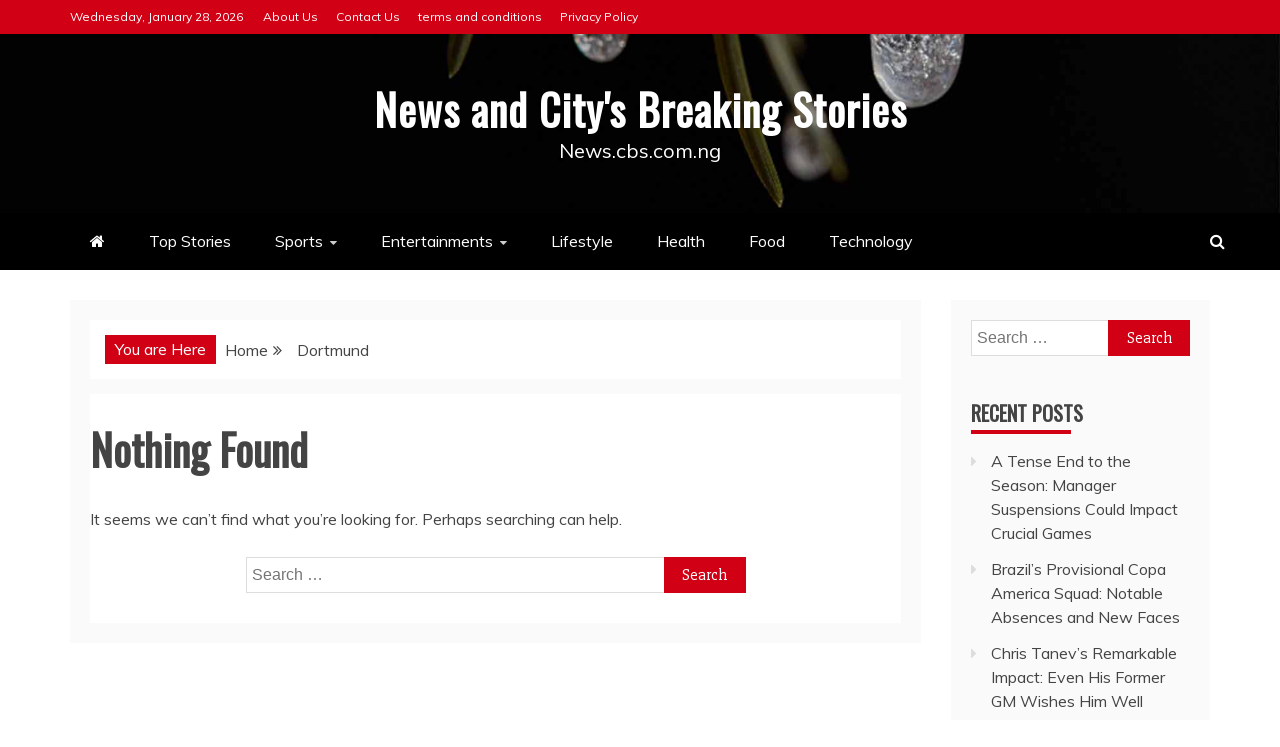

--- FILE ---
content_type: text/html; charset=UTF-8
request_url: https://news.cbs.com.ng/tag/dortmund/
body_size: 11992
content:
<!doctype html>
<html lang="en-US">
<head>
    <meta charset="UTF-8">
    <meta name="viewport" content="width=device-width, initial-scale=1">
    <link rel="profile" href="https://gmpg.org/xfn/11">

    <meta name='robots' content='index, follow, max-image-preview:large, max-snippet:-1, max-video-preview:-1' />

	<!-- This site is optimized with the Yoast SEO Premium plugin v21.5 (Yoast SEO v26.8) - https://yoast.com/product/yoast-seo-premium-wordpress/ -->
	<title>Dortmund Archives - News and City&#039;s Breaking Stories</title>
	<link rel="canonical" href="https://news.cbs.com.ng/tag/dortmund/" />
	<meta property="og:locale" content="en_US" />
	<meta property="og:type" content="article" />
	<meta property="og:title" content="Dortmund Archives" />
	<meta property="og:url" content="https://news.cbs.com.ng/tag/dortmund/" />
	<meta property="og:site_name" content="News and City&#039;s Breaking Stories" />
	<meta name="twitter:card" content="summary_large_image" />
	<script type="application/ld+json" class="yoast-schema-graph">{"@context":"https://schema.org","@graph":[{"@type":"CollectionPage","@id":"https://news.cbs.com.ng/tag/dortmund/","url":"https://news.cbs.com.ng/tag/dortmund/","name":"Dortmund Archives - News and City&#039;s Breaking Stories","isPartOf":{"@id":"https://news.cbs.com.ng/#website"},"breadcrumb":{"@id":"https://news.cbs.com.ng/tag/dortmund/#breadcrumb"},"inLanguage":"en-US"},{"@type":"BreadcrumbList","@id":"https://news.cbs.com.ng/tag/dortmund/#breadcrumb","itemListElement":[{"@type":"ListItem","position":1,"name":"Home","item":"https://news.cbs.com.ng/"},{"@type":"ListItem","position":2,"name":"Dortmund"}]},{"@type":"WebSite","@id":"https://news.cbs.com.ng/#website","url":"https://news.cbs.com.ng/","name":"News and City&#039;s Breaking Stories","description":"News.cbs.com.ng","potentialAction":[{"@type":"SearchAction","target":{"@type":"EntryPoint","urlTemplate":"https://news.cbs.com.ng/?s={search_term_string}"},"query-input":{"@type":"PropertyValueSpecification","valueRequired":true,"valueName":"search_term_string"}}],"inLanguage":"en-US"}]}</script>
	<!-- / Yoast SEO Premium plugin. -->


<link rel='dns-prefetch' href='//stats.wp.com' />
<link rel='dns-prefetch' href='//fonts.googleapis.com' />
<link rel="alternate" type="application/rss+xml" title="News and City&#039;s Breaking Stories &raquo; Feed" href="https://news.cbs.com.ng/feed/" />
<link rel="alternate" type="application/rss+xml" title="News and City&#039;s Breaking Stories &raquo; Comments Feed" href="https://news.cbs.com.ng/comments/feed/" />
<link rel="alternate" type="application/rss+xml" title="News and City&#039;s Breaking Stories &raquo; Dortmund Tag Feed" href="https://news.cbs.com.ng/tag/dortmund/feed/" />
<style id='wp-img-auto-sizes-contain-inline-css' type='text/css'>
img:is([sizes=auto i],[sizes^="auto," i]){contain-intrinsic-size:3000px 1500px}
/*# sourceURL=wp-img-auto-sizes-contain-inline-css */
</style>
<link rel='stylesheet' id='latest-posts-block-fontawesome-front-css' href='https://news.cbs.com.ng/wp-content/plugins/latest-posts-block-lite/src/assets/fontawesome/css/all.css?ver=1765391175' type='text/css' media='all' />
<link rel='stylesheet' id='latest-posts-block-frontend-block-style-css-css' href='https://news.cbs.com.ng/wp-content/plugins/latest-posts-block-lite/dist/blocks.style.build.css?ver=6.9' type='text/css' media='all' />
<link rel='stylesheet' id='magic-content-box-blocks-fontawesome-front-css' href='https://news.cbs.com.ng/wp-content/plugins/magic-content-box-lite/src/assets/fontawesome/css/all.css?ver=1765391181' type='text/css' media='all' />
<link rel='stylesheet' id='magic-content-box-frontend-block-style-css-css' href='https://news.cbs.com.ng/wp-content/plugins/magic-content-box-lite/dist/blocks.style.build.css?ver=6.9' type='text/css' media='all' />
<style id='wp-emoji-styles-inline-css' type='text/css'>

	img.wp-smiley, img.emoji {
		display: inline !important;
		border: none !important;
		box-shadow: none !important;
		height: 1em !important;
		width: 1em !important;
		margin: 0 0.07em !important;
		vertical-align: -0.1em !important;
		background: none !important;
		padding: 0 !important;
	}
/*# sourceURL=wp-emoji-styles-inline-css */
</style>
<style id='wp-block-library-inline-css' type='text/css'>
:root{--wp-block-synced-color:#7a00df;--wp-block-synced-color--rgb:122,0,223;--wp-bound-block-color:var(--wp-block-synced-color);--wp-editor-canvas-background:#ddd;--wp-admin-theme-color:#007cba;--wp-admin-theme-color--rgb:0,124,186;--wp-admin-theme-color-darker-10:#006ba1;--wp-admin-theme-color-darker-10--rgb:0,107,160.5;--wp-admin-theme-color-darker-20:#005a87;--wp-admin-theme-color-darker-20--rgb:0,90,135;--wp-admin-border-width-focus:2px}@media (min-resolution:192dpi){:root{--wp-admin-border-width-focus:1.5px}}.wp-element-button{cursor:pointer}:root .has-very-light-gray-background-color{background-color:#eee}:root .has-very-dark-gray-background-color{background-color:#313131}:root .has-very-light-gray-color{color:#eee}:root .has-very-dark-gray-color{color:#313131}:root .has-vivid-green-cyan-to-vivid-cyan-blue-gradient-background{background:linear-gradient(135deg,#00d084,#0693e3)}:root .has-purple-crush-gradient-background{background:linear-gradient(135deg,#34e2e4,#4721fb 50%,#ab1dfe)}:root .has-hazy-dawn-gradient-background{background:linear-gradient(135deg,#faaca8,#dad0ec)}:root .has-subdued-olive-gradient-background{background:linear-gradient(135deg,#fafae1,#67a671)}:root .has-atomic-cream-gradient-background{background:linear-gradient(135deg,#fdd79a,#004a59)}:root .has-nightshade-gradient-background{background:linear-gradient(135deg,#330968,#31cdcf)}:root .has-midnight-gradient-background{background:linear-gradient(135deg,#020381,#2874fc)}:root{--wp--preset--font-size--normal:16px;--wp--preset--font-size--huge:42px}.has-regular-font-size{font-size:1em}.has-larger-font-size{font-size:2.625em}.has-normal-font-size{font-size:var(--wp--preset--font-size--normal)}.has-huge-font-size{font-size:var(--wp--preset--font-size--huge)}.has-text-align-center{text-align:center}.has-text-align-left{text-align:left}.has-text-align-right{text-align:right}.has-fit-text{white-space:nowrap!important}#end-resizable-editor-section{display:none}.aligncenter{clear:both}.items-justified-left{justify-content:flex-start}.items-justified-center{justify-content:center}.items-justified-right{justify-content:flex-end}.items-justified-space-between{justify-content:space-between}.screen-reader-text{border:0;clip-path:inset(50%);height:1px;margin:-1px;overflow:hidden;padding:0;position:absolute;width:1px;word-wrap:normal!important}.screen-reader-text:focus{background-color:#ddd;clip-path:none;color:#444;display:block;font-size:1em;height:auto;left:5px;line-height:normal;padding:15px 23px 14px;text-decoration:none;top:5px;width:auto;z-index:100000}html :where(.has-border-color){border-style:solid}html :where([style*=border-top-color]){border-top-style:solid}html :where([style*=border-right-color]){border-right-style:solid}html :where([style*=border-bottom-color]){border-bottom-style:solid}html :where([style*=border-left-color]){border-left-style:solid}html :where([style*=border-width]){border-style:solid}html :where([style*=border-top-width]){border-top-style:solid}html :where([style*=border-right-width]){border-right-style:solid}html :where([style*=border-bottom-width]){border-bottom-style:solid}html :where([style*=border-left-width]){border-left-style:solid}html :where(img[class*=wp-image-]){height:auto;max-width:100%}:where(figure){margin:0 0 1em}html :where(.is-position-sticky){--wp-admin--admin-bar--position-offset:var(--wp-admin--admin-bar--height,0px)}@media screen and (max-width:600px){html :where(.is-position-sticky){--wp-admin--admin-bar--position-offset:0px}}

/*# sourceURL=wp-block-library-inline-css */
</style><style id='global-styles-inline-css' type='text/css'>
:root{--wp--preset--aspect-ratio--square: 1;--wp--preset--aspect-ratio--4-3: 4/3;--wp--preset--aspect-ratio--3-4: 3/4;--wp--preset--aspect-ratio--3-2: 3/2;--wp--preset--aspect-ratio--2-3: 2/3;--wp--preset--aspect-ratio--16-9: 16/9;--wp--preset--aspect-ratio--9-16: 9/16;--wp--preset--color--black: #000000;--wp--preset--color--cyan-bluish-gray: #abb8c3;--wp--preset--color--white: #ffffff;--wp--preset--color--pale-pink: #f78da7;--wp--preset--color--vivid-red: #cf2e2e;--wp--preset--color--luminous-vivid-orange: #ff6900;--wp--preset--color--luminous-vivid-amber: #fcb900;--wp--preset--color--light-green-cyan: #7bdcb5;--wp--preset--color--vivid-green-cyan: #00d084;--wp--preset--color--pale-cyan-blue: #8ed1fc;--wp--preset--color--vivid-cyan-blue: #0693e3;--wp--preset--color--vivid-purple: #9b51e0;--wp--preset--gradient--vivid-cyan-blue-to-vivid-purple: linear-gradient(135deg,rgb(6,147,227) 0%,rgb(155,81,224) 100%);--wp--preset--gradient--light-green-cyan-to-vivid-green-cyan: linear-gradient(135deg,rgb(122,220,180) 0%,rgb(0,208,130) 100%);--wp--preset--gradient--luminous-vivid-amber-to-luminous-vivid-orange: linear-gradient(135deg,rgb(252,185,0) 0%,rgb(255,105,0) 100%);--wp--preset--gradient--luminous-vivid-orange-to-vivid-red: linear-gradient(135deg,rgb(255,105,0) 0%,rgb(207,46,46) 100%);--wp--preset--gradient--very-light-gray-to-cyan-bluish-gray: linear-gradient(135deg,rgb(238,238,238) 0%,rgb(169,184,195) 100%);--wp--preset--gradient--cool-to-warm-spectrum: linear-gradient(135deg,rgb(74,234,220) 0%,rgb(151,120,209) 20%,rgb(207,42,186) 40%,rgb(238,44,130) 60%,rgb(251,105,98) 80%,rgb(254,248,76) 100%);--wp--preset--gradient--blush-light-purple: linear-gradient(135deg,rgb(255,206,236) 0%,rgb(152,150,240) 100%);--wp--preset--gradient--blush-bordeaux: linear-gradient(135deg,rgb(254,205,165) 0%,rgb(254,45,45) 50%,rgb(107,0,62) 100%);--wp--preset--gradient--luminous-dusk: linear-gradient(135deg,rgb(255,203,112) 0%,rgb(199,81,192) 50%,rgb(65,88,208) 100%);--wp--preset--gradient--pale-ocean: linear-gradient(135deg,rgb(255,245,203) 0%,rgb(182,227,212) 50%,rgb(51,167,181) 100%);--wp--preset--gradient--electric-grass: linear-gradient(135deg,rgb(202,248,128) 0%,rgb(113,206,126) 100%);--wp--preset--gradient--midnight: linear-gradient(135deg,rgb(2,3,129) 0%,rgb(40,116,252) 100%);--wp--preset--font-size--small: 13px;--wp--preset--font-size--medium: 20px;--wp--preset--font-size--large: 36px;--wp--preset--font-size--x-large: 42px;--wp--preset--spacing--20: 0.44rem;--wp--preset--spacing--30: 0.67rem;--wp--preset--spacing--40: 1rem;--wp--preset--spacing--50: 1.5rem;--wp--preset--spacing--60: 2.25rem;--wp--preset--spacing--70: 3.38rem;--wp--preset--spacing--80: 5.06rem;--wp--preset--shadow--natural: 6px 6px 9px rgba(0, 0, 0, 0.2);--wp--preset--shadow--deep: 12px 12px 50px rgba(0, 0, 0, 0.4);--wp--preset--shadow--sharp: 6px 6px 0px rgba(0, 0, 0, 0.2);--wp--preset--shadow--outlined: 6px 6px 0px -3px rgb(255, 255, 255), 6px 6px rgb(0, 0, 0);--wp--preset--shadow--crisp: 6px 6px 0px rgb(0, 0, 0);}:where(.is-layout-flex){gap: 0.5em;}:where(.is-layout-grid){gap: 0.5em;}body .is-layout-flex{display: flex;}.is-layout-flex{flex-wrap: wrap;align-items: center;}.is-layout-flex > :is(*, div){margin: 0;}body .is-layout-grid{display: grid;}.is-layout-grid > :is(*, div){margin: 0;}:where(.wp-block-columns.is-layout-flex){gap: 2em;}:where(.wp-block-columns.is-layout-grid){gap: 2em;}:where(.wp-block-post-template.is-layout-flex){gap: 1.25em;}:where(.wp-block-post-template.is-layout-grid){gap: 1.25em;}.has-black-color{color: var(--wp--preset--color--black) !important;}.has-cyan-bluish-gray-color{color: var(--wp--preset--color--cyan-bluish-gray) !important;}.has-white-color{color: var(--wp--preset--color--white) !important;}.has-pale-pink-color{color: var(--wp--preset--color--pale-pink) !important;}.has-vivid-red-color{color: var(--wp--preset--color--vivid-red) !important;}.has-luminous-vivid-orange-color{color: var(--wp--preset--color--luminous-vivid-orange) !important;}.has-luminous-vivid-amber-color{color: var(--wp--preset--color--luminous-vivid-amber) !important;}.has-light-green-cyan-color{color: var(--wp--preset--color--light-green-cyan) !important;}.has-vivid-green-cyan-color{color: var(--wp--preset--color--vivid-green-cyan) !important;}.has-pale-cyan-blue-color{color: var(--wp--preset--color--pale-cyan-blue) !important;}.has-vivid-cyan-blue-color{color: var(--wp--preset--color--vivid-cyan-blue) !important;}.has-vivid-purple-color{color: var(--wp--preset--color--vivid-purple) !important;}.has-black-background-color{background-color: var(--wp--preset--color--black) !important;}.has-cyan-bluish-gray-background-color{background-color: var(--wp--preset--color--cyan-bluish-gray) !important;}.has-white-background-color{background-color: var(--wp--preset--color--white) !important;}.has-pale-pink-background-color{background-color: var(--wp--preset--color--pale-pink) !important;}.has-vivid-red-background-color{background-color: var(--wp--preset--color--vivid-red) !important;}.has-luminous-vivid-orange-background-color{background-color: var(--wp--preset--color--luminous-vivid-orange) !important;}.has-luminous-vivid-amber-background-color{background-color: var(--wp--preset--color--luminous-vivid-amber) !important;}.has-light-green-cyan-background-color{background-color: var(--wp--preset--color--light-green-cyan) !important;}.has-vivid-green-cyan-background-color{background-color: var(--wp--preset--color--vivid-green-cyan) !important;}.has-pale-cyan-blue-background-color{background-color: var(--wp--preset--color--pale-cyan-blue) !important;}.has-vivid-cyan-blue-background-color{background-color: var(--wp--preset--color--vivid-cyan-blue) !important;}.has-vivid-purple-background-color{background-color: var(--wp--preset--color--vivid-purple) !important;}.has-black-border-color{border-color: var(--wp--preset--color--black) !important;}.has-cyan-bluish-gray-border-color{border-color: var(--wp--preset--color--cyan-bluish-gray) !important;}.has-white-border-color{border-color: var(--wp--preset--color--white) !important;}.has-pale-pink-border-color{border-color: var(--wp--preset--color--pale-pink) !important;}.has-vivid-red-border-color{border-color: var(--wp--preset--color--vivid-red) !important;}.has-luminous-vivid-orange-border-color{border-color: var(--wp--preset--color--luminous-vivid-orange) !important;}.has-luminous-vivid-amber-border-color{border-color: var(--wp--preset--color--luminous-vivid-amber) !important;}.has-light-green-cyan-border-color{border-color: var(--wp--preset--color--light-green-cyan) !important;}.has-vivid-green-cyan-border-color{border-color: var(--wp--preset--color--vivid-green-cyan) !important;}.has-pale-cyan-blue-border-color{border-color: var(--wp--preset--color--pale-cyan-blue) !important;}.has-vivid-cyan-blue-border-color{border-color: var(--wp--preset--color--vivid-cyan-blue) !important;}.has-vivid-purple-border-color{border-color: var(--wp--preset--color--vivid-purple) !important;}.has-vivid-cyan-blue-to-vivid-purple-gradient-background{background: var(--wp--preset--gradient--vivid-cyan-blue-to-vivid-purple) !important;}.has-light-green-cyan-to-vivid-green-cyan-gradient-background{background: var(--wp--preset--gradient--light-green-cyan-to-vivid-green-cyan) !important;}.has-luminous-vivid-amber-to-luminous-vivid-orange-gradient-background{background: var(--wp--preset--gradient--luminous-vivid-amber-to-luminous-vivid-orange) !important;}.has-luminous-vivid-orange-to-vivid-red-gradient-background{background: var(--wp--preset--gradient--luminous-vivid-orange-to-vivid-red) !important;}.has-very-light-gray-to-cyan-bluish-gray-gradient-background{background: var(--wp--preset--gradient--very-light-gray-to-cyan-bluish-gray) !important;}.has-cool-to-warm-spectrum-gradient-background{background: var(--wp--preset--gradient--cool-to-warm-spectrum) !important;}.has-blush-light-purple-gradient-background{background: var(--wp--preset--gradient--blush-light-purple) !important;}.has-blush-bordeaux-gradient-background{background: var(--wp--preset--gradient--blush-bordeaux) !important;}.has-luminous-dusk-gradient-background{background: var(--wp--preset--gradient--luminous-dusk) !important;}.has-pale-ocean-gradient-background{background: var(--wp--preset--gradient--pale-ocean) !important;}.has-electric-grass-gradient-background{background: var(--wp--preset--gradient--electric-grass) !important;}.has-midnight-gradient-background{background: var(--wp--preset--gradient--midnight) !important;}.has-small-font-size{font-size: var(--wp--preset--font-size--small) !important;}.has-medium-font-size{font-size: var(--wp--preset--font-size--medium) !important;}.has-large-font-size{font-size: var(--wp--preset--font-size--large) !important;}.has-x-large-font-size{font-size: var(--wp--preset--font-size--x-large) !important;}
/*# sourceURL=global-styles-inline-css */
</style>

<link rel='stylesheet' id='blockspare-frontend-block-style-css-css' href='https://news.cbs.com.ng/wp-content/plugins/blockspare/dist/style-blocks.css?ver=6.9' type='text/css' media='all' />
<link rel='stylesheet' id='blockspare-frontend-banner-style-css-css' href='https://news.cbs.com.ng/wp-content/plugins/blockspare/dist/style-banner_group.css?ver=6.9' type='text/css' media='all' />
<link rel='stylesheet' id='fontawesome-css' href='https://news.cbs.com.ng/wp-content/plugins/blockspare/assets/fontawesome/css/all.css?ver=6.9' type='text/css' media='all' />
<style id='classic-theme-styles-inline-css' type='text/css'>
/*! This file is auto-generated */
.wp-block-button__link{color:#fff;background-color:#32373c;border-radius:9999px;box-shadow:none;text-decoration:none;padding:calc(.667em + 2px) calc(1.333em + 2px);font-size:1.125em}.wp-block-file__button{background:#32373c;color:#fff;text-decoration:none}
/*# sourceURL=/wp-includes/css/classic-themes.min.css */
</style>
<link rel='stylesheet' id='dashicons-css' href='https://news.cbs.com.ng/wp-includes/css/dashicons.min.css?ver=6.9' type='text/css' media='all' />
<link rel='stylesheet' id='everest-forms-general-css' href='https://news.cbs.com.ng/wp-content/plugins/everest-forms/assets/css/everest-forms.css?ver=3.4.2.1' type='text/css' media='all' />
<link rel='stylesheet' id='jquery-intl-tel-input-css' href='https://news.cbs.com.ng/wp-content/plugins/everest-forms/assets/css/intlTelInput.css?ver=3.4.2.1' type='text/css' media='all' />
<link rel='stylesheet' id='recent-news-heading-css' href='//fonts.googleapis.com/css?family=Oswald&#038;ver=6.9' type='text/css' media='all' />
<link rel='stylesheet' id='refined-magazine-style-css' href='https://news.cbs.com.ng/wp-content/themes/refined-magazine/style.css?ver=6.9' type='text/css' media='all' />
<style id='refined-magazine-style-inline-css' type='text/css'>
.site-branding h1, .site-branding p.site-title,.ct-dark-mode .site-title a, .site-title, .site-title a, .site-title a:hover, .site-title a:visited:hover { color: #fff; }.entry-content a, .entry-title a:hover, .related-title a:hover, .posts-navigation .nav-previous a:hover, .post-navigation .nav-previous a:hover, .posts-navigation .nav-next a:hover, .post-navigation .nav-next a:hover, #comments .comment-content a:hover, #comments .comment-author a:hover, .offcanvas-menu nav ul.top-menu li a:hover, .offcanvas-menu nav ul.top-menu li.current-menu-item > a, .error-404-title, #refined-magazine-breadcrumbs a:hover, .entry-content a.read-more-text:hover, a:hover, a:visited:hover, .widget_refined_magazine_category_tabbed_widget.widget ul.ct-nav-tabs li a  { color : #d10014 ; }.candid-refined-post-format, .refined-magazine-featured-block .refined-magazine-col-2 .candid-refined-post-format, .cat-links a,.top-bar,.main-navigation ul li a:hover, .main-navigation ul li.current-menu-item > a, .main-navigation ul li a:hover, .main-navigation ul li.current-menu-item > a, .trending-title, .search-form input[type=submit], input[type="submit"], ::selection, #toTop, .breadcrumbs span.breadcrumb, article.sticky .refined-magazine-content-container, .candid-pagination .page-numbers.current, .candid-pagination .page-numbers:hover, .ct-title-head, .widget-title:before, .widget ul.ct-nav-tabs:before, .widget ul.ct-nav-tabs li.ct-title-head:hover, .widget ul.ct-nav-tabs li.ct-title-head.ui-tabs-active { background-color : #d10014 ; }.candid-refined-post-format, .refined-magazine-featured-block .refined-magazine-col-2 .candid-refined-post-format, blockquote, .search-form input[type="submit"], input[type="submit"], .candid-pagination .page-numbers { border-color : #d10014 ; }.cat-links a:focus{ outline : 1px dashed #d10014 ; }.ct-post-overlay .post-content, .ct-post-overlay .post-content a, .widget .ct-post-overlay .post-content a, .widget .ct-post-overlay .post-content a:visited, .ct-post-overlay .post-content a:visited:hover, .slide-details:hover .cat-links a { color: #fff; }.logo-wrapper-block{background-color : #cc2222; }@media (min-width: 1600px){.ct-boxed #page{max-width : 1500px; }}
/*# sourceURL=refined-magazine-style-inline-css */
</style>
<link rel='stylesheet' id='recent-news-style-css' href='https://news.cbs.com.ng/wp-content/themes/recent-news/style.css?ver=6.9' type='text/css' media='all' />
<link rel='stylesheet' id='google-fonts-css' href='//fonts.googleapis.com/css?family=Slabo+27px%7CMuli&#038;display=swap&#038;ver=6.9' type='text/css' media='all' />
<link rel='stylesheet' id='font-awesome-4-css' href='https://news.cbs.com.ng/wp-content/themes/refined-magazine/candidthemes/assets/framework/Font-Awesome/css/font-awesome.min.css?ver=1.0.0' type='text/css' media='all' />
<link rel='stylesheet' id='slick-css-css' href='https://news.cbs.com.ng/wp-content/themes/refined-magazine/candidthemes/assets/framework/slick/slick.css?ver=6.9' type='text/css' media='all' />
<link rel='stylesheet' id='slick-theme-css-css' href='https://news.cbs.com.ng/wp-content/themes/refined-magazine/candidthemes/assets/framework/slick/slick-theme.css?ver=6.9' type='text/css' media='all' />
<script type="text/javascript" src="https://news.cbs.com.ng/wp-includes/js/jquery/jquery.min.js?ver=3.7.1" id="jquery-core-js"></script>
<script type="text/javascript" src="https://news.cbs.com.ng/wp-includes/js/jquery/jquery-migrate.min.js?ver=3.4.1" id="jquery-migrate-js"></script>
<script type="text/javascript" src="https://news.cbs.com.ng/wp-content/plugins/blockspare/assets/js/countup/waypoints.min.js?ver=6.9" id="waypoint-js"></script>
<script type="text/javascript" src="https://news.cbs.com.ng/wp-content/plugins/blockspare/assets/js/countup/jquery.counterup.min.js?ver=1" id="countup-js"></script>
<link rel="https://api.w.org/" href="https://news.cbs.com.ng/wp-json/" /><link rel="alternate" title="JSON" type="application/json" href="https://news.cbs.com.ng/wp-json/wp/v2/tags/3210" /><link rel="EditURI" type="application/rsd+xml" title="RSD" href="https://news.cbs.com.ng/xmlrpc.php?rsd" />
<meta name="generator" content="WordPress 6.9" />
<meta name="generator" content="Everest Forms 3.4.2.1" />
<link rel='dns-prefetch' href='https://i0.wp.com/'><link rel='preconnect' href='https://i0.wp.com/' crossorigin><link rel='dns-prefetch' href='https://i1.wp.com/'><link rel='preconnect' href='https://i1.wp.com/' crossorigin><link rel='dns-prefetch' href='https://i2.wp.com/'><link rel='preconnect' href='https://i2.wp.com/' crossorigin><link rel='dns-prefetch' href='https://i3.wp.com/'><link rel='preconnect' href='https://i3.wp.com/' crossorigin>	<style>img#wpstats{display:none}</style>
		<link rel="icon" href="https://news.cbs.com.ng/wp-content/uploads/2024/02/cropped-BBC-SPORTS-247-LOGO-1-32x32.png" sizes="32x32" />
<link rel="icon" href="https://news.cbs.com.ng/wp-content/uploads/2024/02/cropped-BBC-SPORTS-247-LOGO-1-192x192.png" sizes="192x192" />
<link rel="apple-touch-icon" href="https://news.cbs.com.ng/wp-content/uploads/2024/02/cropped-BBC-SPORTS-247-LOGO-1-180x180.png" />
<meta name="msapplication-TileImage" content="https://news.cbs.com.ng/wp-content/uploads/2024/02/cropped-BBC-SPORTS-247-LOGO-1-270x270.png" />
</head>
<body class="archive tag tag-dortmund tag-3210 wp-embed-responsive wp-theme-refined-magazine wp-child-theme-recent-news everest-forms-no-js hfeed ct-bg ct-full-layout ct-sticky-sidebar right-sidebar" itemtype="https://schema.org/Blog" itemscope>
<div id="page" class="site">
            <a class="skip-link screen-reader-text"
           href="#content">Skip to content</a>
                <header id="masthead" class="site-header" itemtype="https://schema.org/WPHeader" itemscope>
                <div class="overlay"></div>
                <div class="top-bar">
        <a href="#" class="ct-show-hide-top"> <i class="fa fa-chevron-down"></i> </a>
        <div class="container-inner clearfix">

            <div class="top-left-col clearfix">

        
            <div class="ct-clock float-left">
                <div id="ct-date">
                    Wednesday, January 28, 2026                </div>
            </div>

        
                <nav class="float-left">
                    <ul id="secondary-menu" class="top-menu"><li id="menu-item-9702" class="menu-item menu-item-type-post_type menu-item-object-page menu-item-9702"><a href="https://news.cbs.com.ng/about-us/">About Us</a></li>
<li id="menu-item-9705" class="menu-item menu-item-type-post_type menu-item-object-page menu-item-9705"><a href="https://news.cbs.com.ng/contact-us/">Contact Us</a></li>
<li id="menu-item-9703" class="menu-item menu-item-type-post_type menu-item-object-page menu-item-9703"><a href="https://news.cbs.com.ng/terms-and-conditions/">terms and conditions</a></li>
<li id="menu-item-9704" class="menu-item menu-item-type-post_type menu-item-object-page menu-item-9704"><a href="https://news.cbs.com.ng/privacy-policy/">Privacy Policy</a></li>
</ul>                </nav>
        
        </div>

                <div class="top-right-col clearfix">
                </div> <!-- .top-right-col -->
                </div> <!-- .container-inner -->
        </div> <!-- .top-bar -->

                            <div class="logo-wrapper-block" style="background-image: url(https://news.cbs.com.ng/wp-content/themes/recent-news/images/default-header.jpg);">
                    <div class="container-inner clearfix logo-wrapper-container">
        <div class="logo-wrapper full-wrapper text-center">
            <div class="site-branding">

                <div class="refined-magazine-logo-container">
                                            <p class="site-title"><a href="https://news.cbs.com.ng/"
                                                 rel="home">News and City&#039;s Breaking Stories</a></p>
                                            <p class="site-description">News.cbs.com.ng</p>
                                    </div> <!-- refined-magazine-logo-container -->
            </div><!-- .site-branding -->
        </div> <!-- .logo-wrapper -->
                </div> <!-- .container-inner -->
        </div> <!-- .logo-wrapper-block -->
                <div class="refined-magazine-menu-container sticky-header">
            <div class="container-inner clearfix">
                <nav id="site-navigation"
                     class="main-navigation" itemtype="https://schema.org/SiteNavigationElement" itemscope>
                    <div class="navbar-header clearfix">
                        <button class="menu-toggle" aria-controls="primary-menu"
                                aria-expanded="false">
                            <span> </span>
                        </button>
                    </div>
                    <ul id="primary-menu" class="nav navbar-nav nav-menu">
                                                    <li class=""><a href="https://news.cbs.com.ng/">
                                    <i class="fa fa-home"></i> </a></li>
                                                <li id="menu-item-9687" class="menu-item menu-item-type-custom menu-item-object-custom menu-item-home menu-item-9687"><a href="https://news.cbs.com.ng">Top Stories</a></li>
<li id="menu-item-9674" class="menu-item menu-item-type-custom menu-item-object-custom menu-item-has-children menu-item-9674"><a href="#">Sports</a>
<ul class="sub-menu">
	<li id="menu-item-9017" class="menu-item menu-item-type-taxonomy menu-item-object-category menu-item-has-children menu-item-9017"><a href="https://news.cbs.com.ng/category/soccer/">Soccer</a>
	<ul class="sub-menu">
		<li id="menu-item-9033" class="menu-item menu-item-type-post_type menu-item-object-page menu-item-9033"><a href="https://news.cbs.com.ng/live-score/">Live Score</a></li>
		<li id="menu-item-9019" class="menu-item menu-item-type-taxonomy menu-item-object-category menu-item-9019"><a href="https://news.cbs.com.ng/category/aston-villa/">Aston Villa</a></li>
		<li id="menu-item-9018" class="menu-item menu-item-type-taxonomy menu-item-object-category menu-item-9018"><a href="https://news.cbs.com.ng/category/newcastle-united/">Newcastle united</a></li>
		<li id="menu-item-9020" class="menu-item menu-item-type-taxonomy menu-item-object-category menu-item-9020"><a href="https://news.cbs.com.ng/category/wolves/">wolves</a></li>
	</ul>
</li>
	<li id="menu-item-9034" class="menu-item menu-item-type-taxonomy menu-item-object-category menu-item-has-children menu-item-9034"><a href="https://news.cbs.com.ng/category/nba/">NBA</a>
	<ul class="sub-menu">
		<li id="menu-item-9048" class="menu-item menu-item-type-taxonomy menu-item-object-category menu-item-9048"><a href="https://news.cbs.com.ng/category/orlando-magic/">orlando magic</a></li>
	</ul>
</li>
	<li id="menu-item-9035" class="menu-item menu-item-type-taxonomy menu-item-object-category menu-item-has-children menu-item-9035"><a href="https://news.cbs.com.ng/category/nfl/">NFL</a>
	<ul class="sub-menu">
		<li id="menu-item-9042" class="menu-item menu-item-type-taxonomy menu-item-object-category menu-item-9042"><a href="https://news.cbs.com.ng/category/nfl/carolina-panthers/">Carolina Panthers</a></li>
		<li id="menu-item-9047" class="menu-item menu-item-type-taxonomy menu-item-object-category menu-item-9047"><a href="https://news.cbs.com.ng/category/new-york-jets/">New York jets</a></li>
		<li id="menu-item-9046" class="menu-item menu-item-type-taxonomy menu-item-object-category menu-item-9046"><a href="https://news.cbs.com.ng/category/new-york-giants/">New York Giants</a></li>
		<li id="menu-item-9051" class="menu-item menu-item-type-taxonomy menu-item-object-category menu-item-9051"><a href="https://news.cbs.com.ng/category/philadelphia-eagles/">Philadelphia Eagles</a></li>
		<li id="menu-item-9053" class="menu-item menu-item-type-taxonomy menu-item-object-category menu-item-9053"><a href="https://news.cbs.com.ng/category/pittsburgh-steelers/">Pittsburgh Steelers</a></li>
		<li id="menu-item-9049" class="menu-item menu-item-type-taxonomy menu-item-object-category menu-item-9049"><a href="https://news.cbs.com.ng/category/orlando-pirates/">Orlando pirates</a></li>
		<li id="menu-item-9055" class="menu-item menu-item-type-taxonomy menu-item-object-category menu-item-9055"><a href="https://news.cbs.com.ng/category/san-francisco-49er/">san francisco 49er</a></li>
		<li id="menu-item-9056" class="menu-item menu-item-type-taxonomy menu-item-object-category menu-item-9056"><a href="https://news.cbs.com.ng/category/seatle-seahawks/">Seatle Seahawks</a></li>
	</ul>
</li>
	<li id="menu-item-9036" class="menu-item menu-item-type-taxonomy menu-item-object-category menu-item-has-children menu-item-9036"><a href="https://news.cbs.com.ng/category/nhl/">NHL</a>
	<ul class="sub-menu">
		<li id="menu-item-9044" class="menu-item menu-item-type-taxonomy menu-item-object-category menu-item-9044"><a href="https://news.cbs.com.ng/category/nhl/stars/">Dallas Stars</a></li>
		<li id="menu-item-9043" class="menu-item menu-item-type-taxonomy menu-item-object-category menu-item-9043"><a href="https://news.cbs.com.ng/category/nhl/avalanche/">Colorado Avalanche</a></li>
		<li id="menu-item-9045" class="menu-item menu-item-type-taxonomy menu-item-object-category menu-item-9045"><a href="https://news.cbs.com.ng/category/nhl/red-wings/">Detroit Red Wings</a></li>
		<li id="menu-item-9058" class="menu-item menu-item-type-taxonomy menu-item-object-category menu-item-9058"><a href="https://news.cbs.com.ng/category/toronto-maple-leaf/">toronto maple leaf</a></li>
	</ul>
</li>
	<li id="menu-item-9037" class="menu-item menu-item-type-taxonomy menu-item-object-category menu-item-has-children menu-item-9037"><a href="https://news.cbs.com.ng/category/mlb/">MLB</a>
	<ul class="sub-menu">
		<li id="menu-item-9040" class="menu-item menu-item-type-taxonomy menu-item-object-category menu-item-9040"><a href="https://news.cbs.com.ng/category/atlanta-braves/">Atlanta Braves</a></li>
		<li id="menu-item-9039" class="menu-item menu-item-type-taxonomy menu-item-object-category menu-item-9039"><a href="https://news.cbs.com.ng/category/mlb/mets/">New York Mets</a></li>
		<li id="menu-item-9050" class="menu-item menu-item-type-taxonomy menu-item-object-category menu-item-9050"><a href="https://news.cbs.com.ng/category/philadelphia-76ers/">Philadelphia 76ers</a></li>
		<li id="menu-item-9052" class="menu-item menu-item-type-taxonomy menu-item-object-category menu-item-9052"><a href="https://news.cbs.com.ng/category/philadelphia-phillies/">philadelphia phillies</a></li>
		<li id="menu-item-9057" class="menu-item menu-item-type-taxonomy menu-item-object-category menu-item-9057"><a href="https://news.cbs.com.ng/category/tampa-bay-rays/">Tampa bay rays</a></li>
	</ul>
</li>
	<li id="menu-item-9061" class="menu-item menu-item-type-taxonomy menu-item-object-category menu-item-has-children menu-item-9061"><a href="https://news.cbs.com.ng/category/motorsport/">Motorsport</a>
	<ul class="sub-menu">
		<li id="menu-item-9064" class="menu-item menu-item-type-taxonomy menu-item-object-category menu-item-9064"><a href="https://news.cbs.com.ng/category/motorsport/formula-1/">Formula 1</a></li>
		<li id="menu-item-9062" class="menu-item menu-item-type-taxonomy menu-item-object-category menu-item-9062"><a href="https://news.cbs.com.ng/category/motorsport/motogp/">MotoGP</a></li>
		<li id="menu-item-9063" class="menu-item menu-item-type-taxonomy menu-item-object-category menu-item-9063"><a href="https://news.cbs.com.ng/category/motorsport/nascar/">Nascar</a></li>
	</ul>
</li>
</ul>
</li>
<li id="menu-item-9676" class="menu-item menu-item-type-custom menu-item-object-custom menu-item-has-children menu-item-9676"><a href="https://news.cbs.com.ng/category/entertainment/">Entertainments</a>
<ul class="sub-menu">
	<li id="menu-item-9680" class="menu-item menu-item-type-taxonomy menu-item-object-category menu-item-9680"><a href="https://news.cbs.com.ng/category/wwe-news/">wwe news</a></li>
</ul>
</li>
<li id="menu-item-9677" class="menu-item menu-item-type-taxonomy menu-item-object-category menu-item-9677"><a href="https://news.cbs.com.ng/category/lifestyle/">Lifestyle</a></li>
<li id="menu-item-9678" class="menu-item menu-item-type-taxonomy menu-item-object-category menu-item-9678"><a href="https://news.cbs.com.ng/category/health/">Health</a></li>
<li id="menu-item-9679" class="menu-item menu-item-type-taxonomy menu-item-object-category menu-item-9679"><a href="https://news.cbs.com.ng/category/food/">Food</a></li>
<li id="menu-item-9681" class="menu-item menu-item-type-taxonomy menu-item-object-category menu-item-9681"><a href="https://news.cbs.com.ng/category/technology/">Technology</a></li>
                    </ul>
                </nav><!-- #site-navigation -->

                                    <div class="ct-menu-search"><a class="search-icon-box" href="#"> <i class="fa fa-search"></i>
                        </a></div>
                    <div class="top-bar-search">
                        <form role="search" method="get" class="search-form" action="https://news.cbs.com.ng/">
				<label>
					<span class="screen-reader-text">Search for:</span>
					<input type="search" class="search-field" placeholder="Search &hellip;" value="" name="s" />
				</label>
				<input type="submit" class="search-submit" value="Search" />
			</form>                        <button type="button" class="close"></button>
                    </div>
                            </div> <!-- .container-inner -->
        </div> <!-- refined-magazine-menu-container -->
                </header><!-- #masthead -->
        
    <div id="content" class="site-content">
                <div class="container-inner ct-container-main clearfix">
    <div id="primary" class="content-area">
        <main id="main" class="site-main">

                            <div class="breadcrumbs">
                    <div class='breadcrumbs init-animate clearfix'><span class='breadcrumb'>You are Here</span><div id='refined-magazine-breadcrumbs' class='clearfix'><div role="navigation" aria-label="Breadcrumbs" class="breadcrumb-trail breadcrumbs" itemprop="breadcrumb"><ul class="trail-items" itemscope itemtype="http://schema.org/BreadcrumbList"><meta name="numberOfItems" content="2" /><meta name="itemListOrder" content="Ascending" /><li itemprop="itemListElement" itemscope itemtype="http://schema.org/ListItem" class="trail-item trail-begin"><a href="https://news.cbs.com.ng" rel="home"><span itemprop="name">Home</span></a><meta itemprop="position" content="1" /></li><li itemprop="itemListElement" itemscope itemtype="http://schema.org/ListItem" class="trail-item trail-end"><span itemprop="name">Dortmund</span><meta itemprop="position" content="2" /></li></ul></div></div></div>                </div>
                <div class="refined-magazine-content-container refined-magazine-no-thumbnail">
<section class="no-results not-found refined-magazine-content-area">
	<header class="page-header">
		<h1 class="page-title entry-title">Nothing Found</h1>
	</header><!-- .page-header -->

	<div class="page-content">
		
			<p>It seems we can&rsquo;t find what you&rsquo;re looking for. Perhaps searching can help.</p>
			<form role="search" method="get" class="search-form" action="https://news.cbs.com.ng/">
				<label>
					<span class="screen-reader-text">Search for:</span>
					<input type="search" class="search-field" placeholder="Search &hellip;" value="" name="s" />
				</label>
				<input type="submit" class="search-submit" value="Search" />
			</form>	</div><!-- .page-content -->
</section><!-- .no-results -->
</div>

        </main><!-- #main -->
    </div><!-- #primary -->


<aside id="secondary" class="widget-area" itemtype="https://schema.org/WPSideBar" itemscope>
    <div class="ct-sidebar-wrapper">
	<div class="sidebar-widget-container"><section id="search-4" class="widget widget_search"><form role="search" method="get" class="search-form" action="https://news.cbs.com.ng/">
				<label>
					<span class="screen-reader-text">Search for:</span>
					<input type="search" class="search-field" placeholder="Search &hellip;" value="" name="s" />
				</label>
				<input type="submit" class="search-submit" value="Search" />
			</form></section></div> 
		<div class="sidebar-widget-container"><section id="recent-posts-4" class="widget widget_recent_entries">
		<h2 class="widget-title">Recent Posts</h2>
		<ul>
											<li>
					<a href="https://news.cbs.com.ng/a-tense-end-to-the-season-manager-suspensions-could-impact-crucial-games/">A Tense End to the Season: Manager Suspensions Could Impact Crucial Games</a>
									</li>
											<li>
					<a href="https://news.cbs.com.ng/brazils-provisional-copa-america-squad-notable-absences-and-new-faces/">Brazil&#8217;s Provisional Copa America Squad: Notable Absences and New Faces</a>
									</li>
											<li>
					<a href="https://news.cbs.com.ng/chris-tanevs-remarkable-impact-even-his-former-gm-wishes-him-well/">Chris Tanev&#8217;s Remarkable Impact: Even His Former GM Wishes Him Well</a>
									</li>
											<li>
					<a href="https://news.cbs.com.ng/mets-mailbag-part-2-addressing-stolen-base-struggles-and-rotation-decisions/">Mets Mailbag Part 2: Addressing Stolen Base Struggles and Rotation Decisions</a>
									</li>
											<li>
					<a href="https://news.cbs.com.ng/a-look-ahead-predicting-the-nhl-drafts-first-round-in-2024-after-celebrini/">A Look Ahead: Predicting the NHL Draft&#8217;s First Round in 2024 After Celebrini</a>
									</li>
					</ul>

		</section></div> <div class="sidebar-widget-container"><section id="archives-4" class="widget widget_archive"><h2 class="widget-title">Archives</h2>
			<ul>
					<li><a href='https://news.cbs.com.ng/2024/05/'>May 2024</a></li>
	<li><a href='https://news.cbs.com.ng/2024/04/'>April 2024</a></li>
	<li><a href='https://news.cbs.com.ng/2024/03/'>March 2024</a></li>
	<li><a href='https://news.cbs.com.ng/2024/02/'>February 2024</a></li>
	<li><a href='https://news.cbs.com.ng/2023/10/'>October 2023</a></li>
	<li><a href='https://news.cbs.com.ng/2023/09/'>September 2023</a></li>
	<li><a href='https://news.cbs.com.ng/2022/10/'>October 2022</a></li>
			</ul>

			</section></div> <div class="sidebar-widget-container"><section id="categories-5" class="widget widget_categories"><h2 class="widget-title">Categories</h2>
			<ul>
					<li class="cat-item cat-item-3127"><a href="https://news.cbs.com.ng/category/accident/">Accident</a>
</li>
	<li class="cat-item cat-item-3180"><a href="https://news.cbs.com.ng/category/arizona-diamondbacks/">Arizona Diamondbacks</a>
</li>
	<li class="cat-item cat-item-3007"><a href="https://news.cbs.com.ng/category/aston-villa/">Aston Villa</a>
</li>
	<li class="cat-item cat-item-3074"><a href="https://news.cbs.com.ng/category/atlanta-braves/">Atlanta Braves</a>
</li>
	<li class="cat-item cat-item-3128"><a href="https://news.cbs.com.ng/category/badminton/">Badminton</a>
</li>
	<li class="cat-item cat-item-3056"><a href="https://news.cbs.com.ng/category/borussia-dortmund/">Borussia Dortmund</a>
</li>
	<li class="cat-item cat-item-3186"><a href="https://news.cbs.com.ng/category/boston-celtics/">Boston Celtics</a>
</li>
	<li class="cat-item cat-item-2982"><a href="https://news.cbs.com.ng/category/buffalo-bills/">Buffalo Bills</a>
</li>
	<li class="cat-item cat-item-3129"><a href="https://news.cbs.com.ng/category/business/">Business</a>
</li>
	<li class="cat-item cat-item-3060"><a href="https://news.cbs.com.ng/category/nfl/carolina-panthers/">Carolina Panthers</a>
</li>
	<li class="cat-item cat-item-2902"><a href="https://news.cbs.com.ng/category/nhl/avalanche/">Colorado Avalanche</a>
</li>
	<li class="cat-item cat-item-3085"><a href="https://news.cbs.com.ng/category/cricket/">Cricket</a>
</li>
	<li class="cat-item cat-item-3106"><a href="https://news.cbs.com.ng/category/culture/">Culture</a>
</li>
	<li class="cat-item cat-item-2901"><a href="https://news.cbs.com.ng/category/nhl/stars/">Dallas Stars</a>
</li>
	<li class="cat-item cat-item-2903"><a href="https://news.cbs.com.ng/category/nhl/red-wings/">Detroit Red Wings</a>
</li>
	<li class="cat-item cat-item-3130"><a href="https://news.cbs.com.ng/category/disaster/">Disaster</a>
</li>
	<li class="cat-item cat-item-3131"><a href="https://news.cbs.com.ng/category/entertainment/">Entertainment</a>
</li>
	<li class="cat-item cat-item-3087"><a href="https://news.cbs.com.ng/category/featured/">Featured</a>
</li>
	<li class="cat-item cat-item-3132"><a href="https://news.cbs.com.ng/category/food/">Food</a>
</li>
	<li class="cat-item cat-item-3089"><a href="https://news.cbs.com.ng/category/football/">Football</a>
</li>
	<li class="cat-item cat-item-3110"><a href="https://news.cbs.com.ng/category/health/">Health</a>
</li>
	<li class="cat-item cat-item-3111"><a href="https://news.cbs.com.ng/category/highlights/">Highlights</a>
</li>
	<li class="cat-item cat-item-2996"><a href="https://news.cbs.com.ng/category/kansas-city-chiefs/">Kansas City Chiefs</a>
</li>
	<li class="cat-item cat-item-3113"><a href="https://news.cbs.com.ng/category/lifestyle/">Lifestyle</a>
</li>
	<li class="cat-item cat-item-3164"><a href="https://news.cbs.com.ng/category/manchester-united/manchester-united-manchester-united/">Manchester United</a>
</li>
	<li class="cat-item cat-item-3157"><a href="https://news.cbs.com.ng/category/manchester-united/">Manchester United</a>
</li>
	<li class="cat-item cat-item-3004"><a href="https://news.cbs.com.ng/category/miami-dolphins/">Miami Dolphins.</a>
</li>
	<li class="cat-item cat-item-3133"><a href="https://news.cbs.com.ng/category/must-read/">Must Read</a>
</li>
	<li class="cat-item cat-item-2899"><a href="https://news.cbs.com.ng/category/motorsport/nascar/">Nascar</a>
</li>
	<li class="cat-item cat-item-3024"><a href="https://news.cbs.com.ng/category/new-york-giants/">New York Giants</a>
</li>
	<li class="cat-item cat-item-3039"><a href="https://news.cbs.com.ng/category/new-york-jets/">New York jets</a>
</li>
	<li class="cat-item cat-item-2935"><a href="https://news.cbs.com.ng/category/mlb/mets/">New York Mets</a>
</li>
	<li class="cat-item cat-item-3172"><a href="https://news.cbs.com.ng/category/new-york-yankees/">New York Yankees</a>
</li>
	<li class="cat-item cat-item-3053"><a href="https://news.cbs.com.ng/category/newcastle-united/">Newcastle united</a>
</li>
	<li class="cat-item cat-item-2891"><a href="https://news.cbs.com.ng/category/nfl/">NFL</a>
</li>
	<li class="cat-item cat-item-2892"><a href="https://news.cbs.com.ng/category/nhl/">NHL</a>
</li>
	<li class="cat-item cat-item-2181"><a href="https://news.cbs.com.ng/category/philadelphia-eagles/">Philadelphia Eagles</a>
</li>
	<li class="cat-item cat-item-3114"><a href="https://news.cbs.com.ng/category/politics/">Politics</a>
</li>
	<li class="cat-item cat-item-3170"><a href="https://news.cbs.com.ng/category/manchester-united/manchester-united-manchester-united/real-madrid-fc/real-madrid-fc-real-madrid-fc/">Real Madrid fc</a>
</li>
	<li class="cat-item cat-item-2969"><a href="https://news.cbs.com.ng/category/soccer/">Soccer</a>
</li>
	<li class="cat-item cat-item-3134"><a href="https://news.cbs.com.ng/category/sports/">Sports</a>
</li>
	<li class="cat-item cat-item-2897"><a href="https://news.cbs.com.ng/category/tennis/">TENNIS</a>
</li>
	<li class="cat-item cat-item-3136"><a href="https://news.cbs.com.ng/category/top-hive/">Top Hive</a>
</li>
	<li class="cat-item cat-item-3116"><a href="https://news.cbs.com.ng/category/trending-news/">Trending News</a>
</li>
	<li class="cat-item cat-item-1"><a href="https://news.cbs.com.ng/category/uncategorized/">Uncategorized</a>
</li>
	<li class="cat-item cat-item-14"><a href="https://news.cbs.com.ng/category/west-ham/">West Ham United</a>
</li>
	<li class="cat-item cat-item-5"><a href="https://news.cbs.com.ng/category/wolves/">wolves</a>
</li>
	<li class="cat-item cat-item-3137"><a href="https://news.cbs.com.ng/category/world/">World</a>
</li>
	<li class="cat-item cat-item-1724"><a href="https://news.cbs.com.ng/category/wwe-news/">wwe news</a>
</li>
	<li class="cat-item cat-item-2986"><a href="https://news.cbs.com.ng/category/wyoming-cowboys/">Wyoming Cowboys</a>
</li>
			</ul>

			</section></div>     </div>
</aside><!-- #secondary -->
</div> <!-- .container-inner -->
</div><!-- #content -->
        <footer id="colophon" class="site-footer">
        
            <div class="top-footer">
                <div class="container-inner clearfix">
                                                <div class="ct-col-1">
                                <section id="search-6" class="widget widget_search"><form role="search" method="get" class="search-form" action="https://news.cbs.com.ng/">
				<label>
					<span class="screen-reader-text">Search for:</span>
					<input type="search" class="search-field" placeholder="Search &hellip;" value="" name="s" />
				</label>
				<input type="submit" class="search-submit" value="Search" />
			</form></section><section id="archives-6" class="widget widget_archive"><h2 class="widget-title">Archives</h2>
			<ul>
					<li><a href='https://news.cbs.com.ng/2024/05/'>May 2024</a></li>
	<li><a href='https://news.cbs.com.ng/2024/04/'>April 2024</a></li>
	<li><a href='https://news.cbs.com.ng/2024/03/'>March 2024</a></li>
	<li><a href='https://news.cbs.com.ng/2024/02/'>February 2024</a></li>
	<li><a href='https://news.cbs.com.ng/2023/10/'>October 2023</a></li>
	<li><a href='https://news.cbs.com.ng/2023/09/'>September 2023</a></li>
	<li><a href='https://news.cbs.com.ng/2022/10/'>October 2022</a></li>
			</ul>

			</section>                            </div>
                                            </div> <!-- .container-inner -->
            </div> <!-- .top-footer -->
            
        <div class="site-info" itemtype="https://schema.org/WPFooter" itemscope>
            <div class="container-inner">
                                    <span class="copy-right-text">All Rights Reserved 2023.</span><br>
                
                <a href="https://LexzyTechinc.com/" target="_blank">
                    Proudly powered by LexzyTechinc                </a>
                <span class="sep"> | </span>
                Desigend  by <a href="https://www.facebook.com/chia.wuese" target="_blank">Wuese Chia</a>.            </div> <!-- .container-inner -->
        </div><!-- .site-info -->
                </footer><!-- #colophon -->
        
            <a id="toTop" class="go-to-top" href="#" title="Go to Top">
                <i class="fa fa-angle-double-up"></i>
            </a>
        
</div><!-- #page -->

<script type="speculationrules">
{"prefetch":[{"source":"document","where":{"and":[{"href_matches":"/*"},{"not":{"href_matches":["/wp-*.php","/wp-admin/*","/wp-content/uploads/*","/wp-content/*","/wp-content/plugins/*","/wp-content/themes/recent-news/*","/wp-content/themes/refined-magazine/*","/*\\?(.+)"]}},{"not":{"selector_matches":"a[rel~=\"nofollow\"]"}},{"not":{"selector_matches":".no-prefetch, .no-prefetch a"}}]},"eagerness":"conservative"}]}
</script>
    <script type="text/javascript">
      function blockspareBlocksShare(url, title, w, h) {
        var left = (window.innerWidth / 2) - (w / 2);
        var top = (window.innerHeight / 2) - (h / 2);
        return window.open(url, title, 'toolbar=no, location=no, directories=no, status=no, menubar=no, scrollbars=no, resizable=no, copyhistory=no, width=600, height=600, top=' + top + ', left=' + left);
      }
    </script>
	<script type="text/javascript">
		var c = document.body.className;
		c = c.replace( /everest-forms-no-js/, 'everest-forms-js' );
		document.body.className = c;
	</script>
	<script type="text/javascript" src="https://news.cbs.com.ng/wp-content/plugins/blockspare/dist/block_animation.js?ver=6.9" id="blockspare-animation-js"></script>
<script type="text/javascript" src="https://news.cbs.com.ng/wp-content/plugins/blockspare/dist/block_frontend.js?ver=6.9" id="blockspare-script-js"></script>
<script type="text/javascript" src="https://news.cbs.com.ng/wp-content/themes/recent-news/js/recent-news-custom.js?ver=20151215" id="recent-news-custom-js-js"></script>
<script type="text/javascript" src="https://news.cbs.com.ng/wp-content/plugins/blockspare/assets/slick/js/slick.js?ver=6.9" id="slick-js"></script>
<script type="text/javascript" src="https://news.cbs.com.ng/wp-includes/js/jquery/ui/core.min.js?ver=1.13.3" id="jquery-ui-core-js"></script>
<script type="text/javascript" src="https://news.cbs.com.ng/wp-includes/js/jquery/ui/tabs.min.js?ver=1.13.3" id="jquery-ui-tabs-js"></script>
<script type="text/javascript" src="https://news.cbs.com.ng/wp-content/themes/refined-magazine/js/navigation.js?ver=20151215" id="refined-magazine-navigation-js"></script>
<script type="text/javascript" src="https://news.cbs.com.ng/wp-content/themes/refined-magazine/candidthemes/assets/framework/marquee/jquery.marquee.js?ver=20151215" id="marquee-js"></script>
<script type="text/javascript" src="https://news.cbs.com.ng/wp-content/themes/refined-magazine/js/skip-link-focus-fix.js?ver=20151215" id="refined-magazine-skip-link-focus-fix-js"></script>
<script type="text/javascript" src="https://news.cbs.com.ng/wp-content/themes/refined-magazine/candidthemes/assets/js/theia-sticky-sidebar.js?ver=20151215" id="theia-sticky-sidebar-js"></script>
<script type="text/javascript" src="https://news.cbs.com.ng/wp-content/themes/refined-magazine/candidthemes/assets/js/refined-magazine-custom.js?ver=20151215" id="refined-magazine-custom-js"></script>
<script type="text/javascript" id="jetpack-stats-js-before">
/* <![CDATA[ */
_stq = window._stq || [];
_stq.push([ "view", {"v":"ext","blog":"232917729","post":"0","tz":"0","srv":"news.cbs.com.ng","arch_tag":"dortmund","arch_results":"0","j":"1:15.4"} ]);
_stq.push([ "clickTrackerInit", "232917729", "0" ]);
//# sourceURL=jetpack-stats-js-before
/* ]]> */
</script>
<script type="text/javascript" src="https://stats.wp.com/e-202605.js" id="jetpack-stats-js" defer="defer" data-wp-strategy="defer"></script>
<script id="wp-emoji-settings" type="application/json">
{"baseUrl":"https://s.w.org/images/core/emoji/17.0.2/72x72/","ext":".png","svgUrl":"https://s.w.org/images/core/emoji/17.0.2/svg/","svgExt":".svg","source":{"concatemoji":"https://news.cbs.com.ng/wp-includes/js/wp-emoji-release.min.js?ver=6.9"}}
</script>
<script type="module">
/* <![CDATA[ */
/*! This file is auto-generated */
const a=JSON.parse(document.getElementById("wp-emoji-settings").textContent),o=(window._wpemojiSettings=a,"wpEmojiSettingsSupports"),s=["flag","emoji"];function i(e){try{var t={supportTests:e,timestamp:(new Date).valueOf()};sessionStorage.setItem(o,JSON.stringify(t))}catch(e){}}function c(e,t,n){e.clearRect(0,0,e.canvas.width,e.canvas.height),e.fillText(t,0,0);t=new Uint32Array(e.getImageData(0,0,e.canvas.width,e.canvas.height).data);e.clearRect(0,0,e.canvas.width,e.canvas.height),e.fillText(n,0,0);const a=new Uint32Array(e.getImageData(0,0,e.canvas.width,e.canvas.height).data);return t.every((e,t)=>e===a[t])}function p(e,t){e.clearRect(0,0,e.canvas.width,e.canvas.height),e.fillText(t,0,0);var n=e.getImageData(16,16,1,1);for(let e=0;e<n.data.length;e++)if(0!==n.data[e])return!1;return!0}function u(e,t,n,a){switch(t){case"flag":return n(e,"\ud83c\udff3\ufe0f\u200d\u26a7\ufe0f","\ud83c\udff3\ufe0f\u200b\u26a7\ufe0f")?!1:!n(e,"\ud83c\udde8\ud83c\uddf6","\ud83c\udde8\u200b\ud83c\uddf6")&&!n(e,"\ud83c\udff4\udb40\udc67\udb40\udc62\udb40\udc65\udb40\udc6e\udb40\udc67\udb40\udc7f","\ud83c\udff4\u200b\udb40\udc67\u200b\udb40\udc62\u200b\udb40\udc65\u200b\udb40\udc6e\u200b\udb40\udc67\u200b\udb40\udc7f");case"emoji":return!a(e,"\ud83e\u1fac8")}return!1}function f(e,t,n,a){let r;const o=(r="undefined"!=typeof WorkerGlobalScope&&self instanceof WorkerGlobalScope?new OffscreenCanvas(300,150):document.createElement("canvas")).getContext("2d",{willReadFrequently:!0}),s=(o.textBaseline="top",o.font="600 32px Arial",{});return e.forEach(e=>{s[e]=t(o,e,n,a)}),s}function r(e){var t=document.createElement("script");t.src=e,t.defer=!0,document.head.appendChild(t)}a.supports={everything:!0,everythingExceptFlag:!0},new Promise(t=>{let n=function(){try{var e=JSON.parse(sessionStorage.getItem(o));if("object"==typeof e&&"number"==typeof e.timestamp&&(new Date).valueOf()<e.timestamp+604800&&"object"==typeof e.supportTests)return e.supportTests}catch(e){}return null}();if(!n){if("undefined"!=typeof Worker&&"undefined"!=typeof OffscreenCanvas&&"undefined"!=typeof URL&&URL.createObjectURL&&"undefined"!=typeof Blob)try{var e="postMessage("+f.toString()+"("+[JSON.stringify(s),u.toString(),c.toString(),p.toString()].join(",")+"));",a=new Blob([e],{type:"text/javascript"});const r=new Worker(URL.createObjectURL(a),{name:"wpTestEmojiSupports"});return void(r.onmessage=e=>{i(n=e.data),r.terminate(),t(n)})}catch(e){}i(n=f(s,u,c,p))}t(n)}).then(e=>{for(const n in e)a.supports[n]=e[n],a.supports.everything=a.supports.everything&&a.supports[n],"flag"!==n&&(a.supports.everythingExceptFlag=a.supports.everythingExceptFlag&&a.supports[n]);var t;a.supports.everythingExceptFlag=a.supports.everythingExceptFlag&&!a.supports.flag,a.supports.everything||((t=a.source||{}).concatemoji?r(t.concatemoji):t.wpemoji&&t.twemoji&&(r(t.twemoji),r(t.wpemoji)))});
//# sourceURL=https://news.cbs.com.ng/wp-includes/js/wp-emoji-loader.min.js
/* ]]> */
</script>

<script defer src="https://static.cloudflareinsights.com/beacon.min.js/vcd15cbe7772f49c399c6a5babf22c1241717689176015" integrity="sha512-ZpsOmlRQV6y907TI0dKBHq9Md29nnaEIPlkf84rnaERnq6zvWvPUqr2ft8M1aS28oN72PdrCzSjY4U6VaAw1EQ==" data-cf-beacon='{"version":"2024.11.0","token":"8f07caff8832474488e385691758556e","r":1,"server_timing":{"name":{"cfCacheStatus":true,"cfEdge":true,"cfExtPri":true,"cfL4":true,"cfOrigin":true,"cfSpeedBrain":true},"location_startswith":null}}' crossorigin="anonymous"></script>
</body>
</html>


--- FILE ---
content_type: text/css
request_url: https://news.cbs.com.ng/wp-content/themes/recent-news/style.css?ver=6.9
body_size: 1484
content:
/*
Theme Name: Recent News
Theme URI: https://www.candidthemes.com/themes/recent-news/
Author: candidthemes
Author URI: http://www.candidthemes.com/
Description: Recent News is a free Magazine WordPress theme. It is a child theme of Refined Magazine with added features and options. It is easy to use, customize and lightweight WordPress theme. In addition to that, this theme comes with one click demo import option, 9 added custom widgets and unlimited color possibilites. Furthermore, Recent News is advertisement ready WordPress theme with SEO optimized code. Besides that, this theme support major and popular plugins. This free theme has best layout for blog column, home page advertisement area, related posts, etc. Similiarly, it has meta options, header and footer options, sidebar options, individual sidebar for single post and many more. This theme is Gutenberg ready, RTL compatible and translation ready WP theme. View Demos: https://refined.candidthemes.com/
Version: 1.0.4
License: GNU General Public License v2 or later
License URI: http://www.gnu.org/licenses/gpl-2.0.html
Text Domain: recent-news
Requires PHP: 5.2
Tested up to: 6.2
Template: refined-magazine
Tags: two-columns, right-sidebar, custom-background, custom-colors, custom-menu, featured-images, theme-options, threaded-comments, translation-ready, rtl-language-support, footer-widgets, custom-header, three-columns, one-column, left-sidebar, news, blog
*/
h1,
h2,
h3,
h4,
h5,
h6,
.header-text,
.site-title,
.ct-title-head,
.trending-title {
	font-family: Oswald;
}

body {
	background: #fff;
}

.widget-title:before,
.widget ul.ct-nav-tabs:before {
	bottom: -4px;
	height: 4px;
}

.widget-title {
	border-bottom: 4px solid transparent;
}

.refined-magazine-featured-block .refined-magazine-col-2 .post-title,
.ct-post-overlay .post-content .post-title,
.list-post .post-content .post-title,
.ct-first-column .post-title,
.ct-grid-post-list .post-title {
	font-size: 18px;
}

.slide-details h2 {
	margin-bottom: 5px;
}

.logo-right-wrapper,
.logo-wrapper {
	padding-top: 50px;
	padding-bottom: 50px;
}

.cat-links a {
	line-height: 1.2;
}

.entry-title {
	padding-bottom: 8px;
	font-size: 24px;
}

h1.entry-title {
	font-size: 42px;
}

.widget ul.ct-nav-tabs:before {
	height: 0;
}

.widget ul.ct-nav-tabs .ct-title-head {
	font-size: 14px;
}

.refined-awesome-carousel.refined-magazine-featured-block .refined-magazine-col-2 .refined-magazine-col:nth-child(3) {
	clear: left;
}

.refined-awesome-carousel.refined-magazine-featured-block .refined-magazine-col-2 .refined-magazine-col:nth-child(2) {
	clear: none;
}

.refined-awesome-carousel {
	margin-top: 7px;
}

article.post .refined-magazine-content-area,
article.page .refined-magazine-content-area {
	padding: 20px;
}

.ct-container-main {
	padding-top: 0;
	padding-bottom: 0;
}

.site-main,
.ct-sidebar-wrapper {
	background: #fafafa;
	padding: 20px;
}

.ct-header-carousel-section {
	padding-top: 20px;
}

.ct-carousel-single {
	margin: 0 10px;
}

.ct-header-carousel .slick-list {
	margin: 0 -10px;
}

.ct-header-carousel .slick-prev {
	display: block;
	left: 2px;
	z-index: 1;
	width: auto;
	height: auto;
}

.ct-header-carousel .slick-next {
	display: block;
	right: 2px;
	z-index: 1;
	width: auto;
	height: auto;
}

.ct-header-carousel .slick-next:before,
.ct-header-carousel .slick-prev:before {
	font-size: 30px;
	font-family: FontAwesome;
	color: rgba(0, 0, 0, 0.6);
	background: #fff;
	display: inline-block;
}

.ct-header-carousel .slick-prev:before {
	content: "\f104";
	padding: 2px 10px 2px 5px;
}

.ct-header-carousel .slick-next:before {
	content: "\f105";
	padding: 2px 5px 2px 10px;
}

.ct-below-featured-area {
	background-color: transparent;
}

.recent-news-thumbnail-col-post .ct-three-cols {
	padding-top: 25px;
}

.recent-news-thumbnail-col-post .ct-three-cols:first-child {
	padding-top: 0;
}

.cat-links a {
	font-size: 12px;
}

.widget .post-title,
.site-title,
.site-description {
	text-transform: none;
}

.breadcrumbs span.breadcrumb {
	margin-top: 0;
}

div.breadcrumbs {
	background: #fff;
	padding: 15px;
}

div.breadcrumbs .breadcrumbs {
	padding: 0;
	margin: 0;
}

div.breadcrumbs ul.trail-items {
	padding-top: 7px;
}

.ct-show-updated .updated {
	display: inline-block;
}

.ct-show-updated .published:not(.updated) {
	display: none;
}

article.post .refined-magazine-content-area,
article.page .refined-magazine-content-area {
	padding: 0;
	background-color: transparent;
}

article.post .refined-magazine-has-thumbnail .refined-magazine-content-area,
article.page .refined-magazine-has-thumbnail .refined-magazine-content-area {
	padding-top: 20px;
}

#primary article .refined-magazine-content-container {
	background-color: transparent;
	box-shadow: none;
}

@media screen and (max-width: 767px) {

	.logo-right-wrapper,
	.logo-wrapper {
		padding-left: 0;
		padding-right: 0;
	}

	.logo-wrapper {
		padding-top: 30px;
		padding-bottom: 30px;
		text-align: center;
	}

	.logo-right-wrapper {
		padding-bottom: 30px;
		padding-top: 0px;
	}

	.site-title {
		font-size: 24px;
	}

	.site-description {
		font-size: 16px;
	}

	.container-inner {
		padding-left: 15px;
		padding-right: 15px;
	}

	.ct-container-main {
		padding-left: 15px;
		padding-right: 15px;
	}

	.site-info .container-inner {
		padding-right: 0;
		padding-left: 0;
	}
}

@media screen and (min-width: 768px) {
	.container-inner #primary {
		width: 76%;
	}

	.container-inner #secondary {
		width: 24%;
	}

	.site-title {
		font-size: 42px;
	}

	.site-description {
		font-size: 20px;
	}

	.main-navigation ul ul a {
		width: 250px;
		padding: 10px 15px;
		line-height: 1.5;
	}

	.refined-awesome-carousel.refined-magazine-featured-block .refined-magazine-col:first-child {
		padding-right: 2px;
	}

	.refined-awesome-carousel.refined-magazine-featured-block .refined-magazine-col:last-child {
		padding-left: 6px;
	}

	.refined-awesome-carousel.refined-magazine-featured-block .refined-magazine-col-2 .refined-magazine-col {
		padding: 3px;
	}

	.refined-awesome-carousel.refined-magazine-featured-block .refined-magazine-col-2 .refined-magazine-col:nth-child(1),
	.refined-awesome-carousel.refined-magazine-featured-block .refined-magazine-col-2 .refined-magazine-col:nth-child(2) {
		padding-top: 0;
	}

	.refined-awesome-carousel.refined-magazine-featured-block .refined-magazine-col-2 .refined-magazine-col:nth-child(3),
	.refined-awesome-carousel.refined-magazine-featured-block .refined-magazine-col-2 .refined-magazine-col:nth-child(4) {
		padding-bottom: 0;
	}

	.refined-awesome-carousel.refined-magazine-featured-block .refined-magazine-col-2 .refined-magazine-col:nth-child(1),
	.refined-awesome-carousel.refined-magazine-featured-block .refined-magazine-col-2 .refined-magazine-col:nth-child(3) {
		padding-left: 0;
	}

	.refined-awesome-carousel.refined-magazine-featured-block .refined-magazine-col-2 .refined-magazine-col:nth-child(2),
	.refined-awesome-carousel.refined-magazine-featured-block .refined-magazine-col-2 .refined-magazine-col:nth-child(4) {
		padding-right: 0;
	}

	.ct-below-featured-area .ct-three-cols:nth-child(3n+1) {
		padding-right: 20px;
	}

	.ct-below-featured-area .ct-three-cols:nth-child(3n+3) {
		padding-left: 20px;
	}

	.ct-below-featured-area .ct-three-cols:nth-child(3n+2) {
		padding-left: 10px;
		padding-right: 10px;
	}

	.recent-news-thumbnail-col-post .ct-three-cols:nth-child(2),
	.recent-news-thumbnail-col-post .ct-three-cols:nth-child(3) {
		padding-top: 0;
	}

	#secondary .recent-news-thumbnail-col-post .ct-three-cols:nth-child(2),
	#secondary .recent-news-thumbnail-col-post .ct-three-cols:nth-child(2),
	.site-footer .recent-news-thumbnail-col-post .ct-three-cols:nth-child(2),
	.site-footer .recent-news-thumbnail-col-post .ct-three-cols:nth-child(3) {
		padding-top: 25px;
	}
}